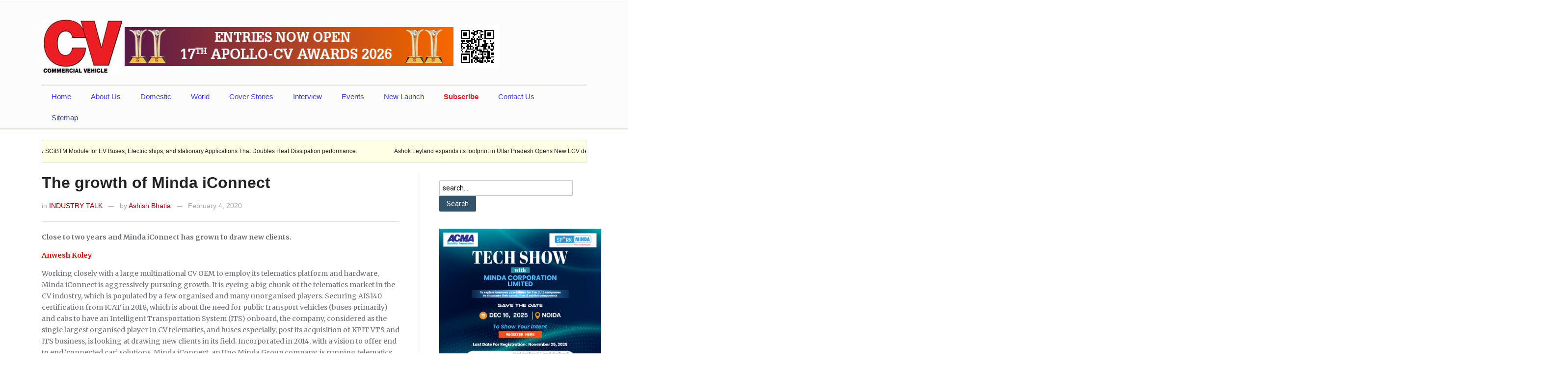

--- FILE ---
content_type: text/html; charset=UTF-8
request_url: https://commercialvehicle.in/the-growth-of-minda-iconnect/
body_size: 16306
content:
<!DOCTYPE html>
<html xmlns="http://www.w3.org/1999/xhtml" lang="en-GB" prefix="og: http://ogp.me/ns#">
<head>
    
<!-- Global Site Tag (gtag.js) - Google Analytics -->
<script async src="https://www.googletagmanager.com/gtag/js?id=UA-28200946-1"></script>
<script>
  window.dataLayer = window.dataLayer || [];
  function gtag(){dataLayer.push(arguments);}
  gtag('js', new Date());

  gtag('config', 'UA-28200946-1');
</script>    
    
    
    <meta http-equiv="Content-Type" content="text/html; charset=UTF-8" />
    <meta http-equiv="X-UA-Compatible" content="IE=edge,chrome=1">
    <meta name="viewport" content="width=device-width, initial-scale=1.0">

    
    <link rel="pingback" href="https://commercialvehicle.in/xmlrpc.php" />

    <title>The growth of Minda iConnect |</title>
<meta name='robots' content='max-image-preview:large' />
	<style>img:is([sizes="auto" i], [sizes^="auto," i]) { contain-intrinsic-size: 3000px 1500px }</style>
	
<!-- This site is optimized with the Yoast SEO Premium plugin v8.3 - https://yoast.com/wordpress/plugins/seo/ -->
<meta name="description" content="Close to two years, and Minda iConnect has grown to draw new clients."/>
<link rel="canonical" href="https://commercialvehicle.in/the-growth-of-minda-iconnect/" />
<meta property="og:locale" content="en_GB" />
<meta property="og:type" content="article" />
<meta property="og:title" content="The growth of Minda iConnect |" />
<meta property="og:description" content="Close to two years, and Minda iConnect has grown to draw new clients." />
<meta property="og:url" content="https://commercialvehicle.in/the-growth-of-minda-iconnect/" />
<meta property="article:publisher" content="https://www.facebook.com/commercialvehicle/?view_public_for=16000767823" />
<meta property="article:tag" content="iConnect" />
<meta property="article:tag" content="IoT" />
<meta property="article:tag" content="MINDA" />
<meta property="article:section" content="INDUSTRY TALK" />
<meta property="article:published_time" content="2020-02-04T09:27:57+00:00" />
<meta property="og:image" content="https://commercialvehicle.in/wp-content/uploads/2020/02/fleet-telematics-copy.jpg" />
<meta property="og:image:secure_url" content="https://commercialvehicle.in/wp-content/uploads/2020/02/fleet-telematics-copy.jpg" />
<meta property="og:image:width" content="509" />
<meta property="og:image:height" content="339" />
<meta name="twitter:card" content="summary_large_image" />
<meta name="twitter:description" content="Close to two years, and Minda iConnect has grown to draw new clients." />
<meta name="twitter:title" content="The growth of Minda iConnect |" />
<meta name="twitter:site" content="@cvmagazine" />
<meta name="twitter:image" content="https://commercialvehicle.in/wp-content/uploads/2020/02/Telematics-Connectivity-copy.jpg" />
<meta name="twitter:creator" content="@cvmagazine" />
<script type='application/ld+json'>{"@context":"https:\/\/schema.org","@type":"Organization","url":"https:\/\/commercialvehicle.in\/","sameAs":["https:\/\/www.facebook.com\/commercialvehicle\/?view_public_for=16000767823","https:\/\/www.instagram.com\/cvmagazineindia\/","https:\/\/www.youtube.com\/user\/commercialvehiclemag","https:\/\/twitter.com\/cvmagazine"],"@id":"https:\/\/commercialvehicle.in\/#organization","name":"Next Gen Publishing Pvt. Ltd","logo":"http:\/\/commercialvehicle.in\/wp-content\/uploads\/2018\/07\/Next-Gen_logo1.jpg"}</script>
<!-- / Yoast SEO Premium plugin. -->

<link rel='dns-prefetch' href='//platform-api.sharethis.com' />
<link rel='dns-prefetch' href='//fonts.googleapis.com' />
<link rel="alternate" type="application/rss+xml" title=" &raquo; Feed" href="https://commercialvehicle.in/feed/" />
<link rel="alternate" type="application/rss+xml" title=" &raquo; Comments Feed" href="https://commercialvehicle.in/comments/feed/" />
<link rel="alternate" type="application/rss+xml" title=" &raquo; The growth of Minda iConnect Comments Feed" href="https://commercialvehicle.in/the-growth-of-minda-iconnect/feed/" />
<script type="text/javascript">
/* <![CDATA[ */
window._wpemojiSettings = {"baseUrl":"https:\/\/s.w.org\/images\/core\/emoji\/16.0.1\/72x72\/","ext":".png","svgUrl":"https:\/\/s.w.org\/images\/core\/emoji\/16.0.1\/svg\/","svgExt":".svg","source":{"concatemoji":"https:\/\/commercialvehicle.in\/wp-includes\/js\/wp-emoji-release.min.js?ver=6.8.3"}};
/*! This file is auto-generated */
!function(s,n){var o,i,e;function c(e){try{var t={supportTests:e,timestamp:(new Date).valueOf()};sessionStorage.setItem(o,JSON.stringify(t))}catch(e){}}function p(e,t,n){e.clearRect(0,0,e.canvas.width,e.canvas.height),e.fillText(t,0,0);var t=new Uint32Array(e.getImageData(0,0,e.canvas.width,e.canvas.height).data),a=(e.clearRect(0,0,e.canvas.width,e.canvas.height),e.fillText(n,0,0),new Uint32Array(e.getImageData(0,0,e.canvas.width,e.canvas.height).data));return t.every(function(e,t){return e===a[t]})}function u(e,t){e.clearRect(0,0,e.canvas.width,e.canvas.height),e.fillText(t,0,0);for(var n=e.getImageData(16,16,1,1),a=0;a<n.data.length;a++)if(0!==n.data[a])return!1;return!0}function f(e,t,n,a){switch(t){case"flag":return n(e,"\ud83c\udff3\ufe0f\u200d\u26a7\ufe0f","\ud83c\udff3\ufe0f\u200b\u26a7\ufe0f")?!1:!n(e,"\ud83c\udde8\ud83c\uddf6","\ud83c\udde8\u200b\ud83c\uddf6")&&!n(e,"\ud83c\udff4\udb40\udc67\udb40\udc62\udb40\udc65\udb40\udc6e\udb40\udc67\udb40\udc7f","\ud83c\udff4\u200b\udb40\udc67\u200b\udb40\udc62\u200b\udb40\udc65\u200b\udb40\udc6e\u200b\udb40\udc67\u200b\udb40\udc7f");case"emoji":return!a(e,"\ud83e\udedf")}return!1}function g(e,t,n,a){var r="undefined"!=typeof WorkerGlobalScope&&self instanceof WorkerGlobalScope?new OffscreenCanvas(300,150):s.createElement("canvas"),o=r.getContext("2d",{willReadFrequently:!0}),i=(o.textBaseline="top",o.font="600 32px Arial",{});return e.forEach(function(e){i[e]=t(o,e,n,a)}),i}function t(e){var t=s.createElement("script");t.src=e,t.defer=!0,s.head.appendChild(t)}"undefined"!=typeof Promise&&(o="wpEmojiSettingsSupports",i=["flag","emoji"],n.supports={everything:!0,everythingExceptFlag:!0},e=new Promise(function(e){s.addEventListener("DOMContentLoaded",e,{once:!0})}),new Promise(function(t){var n=function(){try{var e=JSON.parse(sessionStorage.getItem(o));if("object"==typeof e&&"number"==typeof e.timestamp&&(new Date).valueOf()<e.timestamp+604800&&"object"==typeof e.supportTests)return e.supportTests}catch(e){}return null}();if(!n){if("undefined"!=typeof Worker&&"undefined"!=typeof OffscreenCanvas&&"undefined"!=typeof URL&&URL.createObjectURL&&"undefined"!=typeof Blob)try{var e="postMessage("+g.toString()+"("+[JSON.stringify(i),f.toString(),p.toString(),u.toString()].join(",")+"));",a=new Blob([e],{type:"text/javascript"}),r=new Worker(URL.createObjectURL(a),{name:"wpTestEmojiSupports"});return void(r.onmessage=function(e){c(n=e.data),r.terminate(),t(n)})}catch(e){}c(n=g(i,f,p,u))}t(n)}).then(function(e){for(var t in e)n.supports[t]=e[t],n.supports.everything=n.supports.everything&&n.supports[t],"flag"!==t&&(n.supports.everythingExceptFlag=n.supports.everythingExceptFlag&&n.supports[t]);n.supports.everythingExceptFlag=n.supports.everythingExceptFlag&&!n.supports.flag,n.DOMReady=!1,n.readyCallback=function(){n.DOMReady=!0}}).then(function(){return e}).then(function(){var e;n.supports.everything||(n.readyCallback(),(e=n.source||{}).concatemoji?t(e.concatemoji):e.wpemoji&&e.twemoji&&(t(e.twemoji),t(e.wpemoji)))}))}((window,document),window._wpemojiSettings);
/* ]]> */
</script>
<style id='wp-emoji-styles-inline-css' type='text/css'>

	img.wp-smiley, img.emoji {
		display: inline !important;
		border: none !important;
		box-shadow: none !important;
		height: 1em !important;
		width: 1em !important;
		margin: 0 0.07em !important;
		vertical-align: -0.1em !important;
		background: none !important;
		padding: 0 !important;
	}
</style>
<link rel='stylesheet' id='wp-block-library-css' href='https://commercialvehicle.in/wp-includes/css/dist/block-library/style.min.css?ver=6.8.3' type='text/css' media='all' />
<style id='classic-theme-styles-inline-css' type='text/css'>
/*! This file is auto-generated */
.wp-block-button__link{color:#fff;background-color:#32373c;border-radius:9999px;box-shadow:none;text-decoration:none;padding:calc(.667em + 2px) calc(1.333em + 2px);font-size:1.125em}.wp-block-file__button{background:#32373c;color:#fff;text-decoration:none}
</style>
<link rel='stylesheet' id='wpzoom-social-icons-block-style-css' href='https://commercialvehicle.in/wp-content/plugins/social-icons-widget-by-wpzoom/block/dist/style-wpzoom-social-icons.css?ver=4.5.1' type='text/css' media='all' />
<style id='global-styles-inline-css' type='text/css'>
:root{--wp--preset--aspect-ratio--square: 1;--wp--preset--aspect-ratio--4-3: 4/3;--wp--preset--aspect-ratio--3-4: 3/4;--wp--preset--aspect-ratio--3-2: 3/2;--wp--preset--aspect-ratio--2-3: 2/3;--wp--preset--aspect-ratio--16-9: 16/9;--wp--preset--aspect-ratio--9-16: 9/16;--wp--preset--color--black: #000000;--wp--preset--color--cyan-bluish-gray: #abb8c3;--wp--preset--color--white: #ffffff;--wp--preset--color--pale-pink: #f78da7;--wp--preset--color--vivid-red: #cf2e2e;--wp--preset--color--luminous-vivid-orange: #ff6900;--wp--preset--color--luminous-vivid-amber: #fcb900;--wp--preset--color--light-green-cyan: #7bdcb5;--wp--preset--color--vivid-green-cyan: #00d084;--wp--preset--color--pale-cyan-blue: #8ed1fc;--wp--preset--color--vivid-cyan-blue: #0693e3;--wp--preset--color--vivid-purple: #9b51e0;--wp--preset--gradient--vivid-cyan-blue-to-vivid-purple: linear-gradient(135deg,rgba(6,147,227,1) 0%,rgb(155,81,224) 100%);--wp--preset--gradient--light-green-cyan-to-vivid-green-cyan: linear-gradient(135deg,rgb(122,220,180) 0%,rgb(0,208,130) 100%);--wp--preset--gradient--luminous-vivid-amber-to-luminous-vivid-orange: linear-gradient(135deg,rgba(252,185,0,1) 0%,rgba(255,105,0,1) 100%);--wp--preset--gradient--luminous-vivid-orange-to-vivid-red: linear-gradient(135deg,rgba(255,105,0,1) 0%,rgb(207,46,46) 100%);--wp--preset--gradient--very-light-gray-to-cyan-bluish-gray: linear-gradient(135deg,rgb(238,238,238) 0%,rgb(169,184,195) 100%);--wp--preset--gradient--cool-to-warm-spectrum: linear-gradient(135deg,rgb(74,234,220) 0%,rgb(151,120,209) 20%,rgb(207,42,186) 40%,rgb(238,44,130) 60%,rgb(251,105,98) 80%,rgb(254,248,76) 100%);--wp--preset--gradient--blush-light-purple: linear-gradient(135deg,rgb(255,206,236) 0%,rgb(152,150,240) 100%);--wp--preset--gradient--blush-bordeaux: linear-gradient(135deg,rgb(254,205,165) 0%,rgb(254,45,45) 50%,rgb(107,0,62) 100%);--wp--preset--gradient--luminous-dusk: linear-gradient(135deg,rgb(255,203,112) 0%,rgb(199,81,192) 50%,rgb(65,88,208) 100%);--wp--preset--gradient--pale-ocean: linear-gradient(135deg,rgb(255,245,203) 0%,rgb(182,227,212) 50%,rgb(51,167,181) 100%);--wp--preset--gradient--electric-grass: linear-gradient(135deg,rgb(202,248,128) 0%,rgb(113,206,126) 100%);--wp--preset--gradient--midnight: linear-gradient(135deg,rgb(2,3,129) 0%,rgb(40,116,252) 100%);--wp--preset--font-size--small: 13px;--wp--preset--font-size--medium: 20px;--wp--preset--font-size--large: 36px;--wp--preset--font-size--x-large: 42px;--wp--preset--spacing--20: 0.44rem;--wp--preset--spacing--30: 0.67rem;--wp--preset--spacing--40: 1rem;--wp--preset--spacing--50: 1.5rem;--wp--preset--spacing--60: 2.25rem;--wp--preset--spacing--70: 3.38rem;--wp--preset--spacing--80: 5.06rem;--wp--preset--shadow--natural: 6px 6px 9px rgba(0, 0, 0, 0.2);--wp--preset--shadow--deep: 12px 12px 50px rgba(0, 0, 0, 0.4);--wp--preset--shadow--sharp: 6px 6px 0px rgba(0, 0, 0, 0.2);--wp--preset--shadow--outlined: 6px 6px 0px -3px rgba(255, 255, 255, 1), 6px 6px rgba(0, 0, 0, 1);--wp--preset--shadow--crisp: 6px 6px 0px rgba(0, 0, 0, 1);}:where(.is-layout-flex){gap: 0.5em;}:where(.is-layout-grid){gap: 0.5em;}body .is-layout-flex{display: flex;}.is-layout-flex{flex-wrap: wrap;align-items: center;}.is-layout-flex > :is(*, div){margin: 0;}body .is-layout-grid{display: grid;}.is-layout-grid > :is(*, div){margin: 0;}:where(.wp-block-columns.is-layout-flex){gap: 2em;}:where(.wp-block-columns.is-layout-grid){gap: 2em;}:where(.wp-block-post-template.is-layout-flex){gap: 1.25em;}:where(.wp-block-post-template.is-layout-grid){gap: 1.25em;}.has-black-color{color: var(--wp--preset--color--black) !important;}.has-cyan-bluish-gray-color{color: var(--wp--preset--color--cyan-bluish-gray) !important;}.has-white-color{color: var(--wp--preset--color--white) !important;}.has-pale-pink-color{color: var(--wp--preset--color--pale-pink) !important;}.has-vivid-red-color{color: var(--wp--preset--color--vivid-red) !important;}.has-luminous-vivid-orange-color{color: var(--wp--preset--color--luminous-vivid-orange) !important;}.has-luminous-vivid-amber-color{color: var(--wp--preset--color--luminous-vivid-amber) !important;}.has-light-green-cyan-color{color: var(--wp--preset--color--light-green-cyan) !important;}.has-vivid-green-cyan-color{color: var(--wp--preset--color--vivid-green-cyan) !important;}.has-pale-cyan-blue-color{color: var(--wp--preset--color--pale-cyan-blue) !important;}.has-vivid-cyan-blue-color{color: var(--wp--preset--color--vivid-cyan-blue) !important;}.has-vivid-purple-color{color: var(--wp--preset--color--vivid-purple) !important;}.has-black-background-color{background-color: var(--wp--preset--color--black) !important;}.has-cyan-bluish-gray-background-color{background-color: var(--wp--preset--color--cyan-bluish-gray) !important;}.has-white-background-color{background-color: var(--wp--preset--color--white) !important;}.has-pale-pink-background-color{background-color: var(--wp--preset--color--pale-pink) !important;}.has-vivid-red-background-color{background-color: var(--wp--preset--color--vivid-red) !important;}.has-luminous-vivid-orange-background-color{background-color: var(--wp--preset--color--luminous-vivid-orange) !important;}.has-luminous-vivid-amber-background-color{background-color: var(--wp--preset--color--luminous-vivid-amber) !important;}.has-light-green-cyan-background-color{background-color: var(--wp--preset--color--light-green-cyan) !important;}.has-vivid-green-cyan-background-color{background-color: var(--wp--preset--color--vivid-green-cyan) !important;}.has-pale-cyan-blue-background-color{background-color: var(--wp--preset--color--pale-cyan-blue) !important;}.has-vivid-cyan-blue-background-color{background-color: var(--wp--preset--color--vivid-cyan-blue) !important;}.has-vivid-purple-background-color{background-color: var(--wp--preset--color--vivid-purple) !important;}.has-black-border-color{border-color: var(--wp--preset--color--black) !important;}.has-cyan-bluish-gray-border-color{border-color: var(--wp--preset--color--cyan-bluish-gray) !important;}.has-white-border-color{border-color: var(--wp--preset--color--white) !important;}.has-pale-pink-border-color{border-color: var(--wp--preset--color--pale-pink) !important;}.has-vivid-red-border-color{border-color: var(--wp--preset--color--vivid-red) !important;}.has-luminous-vivid-orange-border-color{border-color: var(--wp--preset--color--luminous-vivid-orange) !important;}.has-luminous-vivid-amber-border-color{border-color: var(--wp--preset--color--luminous-vivid-amber) !important;}.has-light-green-cyan-border-color{border-color: var(--wp--preset--color--light-green-cyan) !important;}.has-vivid-green-cyan-border-color{border-color: var(--wp--preset--color--vivid-green-cyan) !important;}.has-pale-cyan-blue-border-color{border-color: var(--wp--preset--color--pale-cyan-blue) !important;}.has-vivid-cyan-blue-border-color{border-color: var(--wp--preset--color--vivid-cyan-blue) !important;}.has-vivid-purple-border-color{border-color: var(--wp--preset--color--vivid-purple) !important;}.has-vivid-cyan-blue-to-vivid-purple-gradient-background{background: var(--wp--preset--gradient--vivid-cyan-blue-to-vivid-purple) !important;}.has-light-green-cyan-to-vivid-green-cyan-gradient-background{background: var(--wp--preset--gradient--light-green-cyan-to-vivid-green-cyan) !important;}.has-luminous-vivid-amber-to-luminous-vivid-orange-gradient-background{background: var(--wp--preset--gradient--luminous-vivid-amber-to-luminous-vivid-orange) !important;}.has-luminous-vivid-orange-to-vivid-red-gradient-background{background: var(--wp--preset--gradient--luminous-vivid-orange-to-vivid-red) !important;}.has-very-light-gray-to-cyan-bluish-gray-gradient-background{background: var(--wp--preset--gradient--very-light-gray-to-cyan-bluish-gray) !important;}.has-cool-to-warm-spectrum-gradient-background{background: var(--wp--preset--gradient--cool-to-warm-spectrum) !important;}.has-blush-light-purple-gradient-background{background: var(--wp--preset--gradient--blush-light-purple) !important;}.has-blush-bordeaux-gradient-background{background: var(--wp--preset--gradient--blush-bordeaux) !important;}.has-luminous-dusk-gradient-background{background: var(--wp--preset--gradient--luminous-dusk) !important;}.has-pale-ocean-gradient-background{background: var(--wp--preset--gradient--pale-ocean) !important;}.has-electric-grass-gradient-background{background: var(--wp--preset--gradient--electric-grass) !important;}.has-midnight-gradient-background{background: var(--wp--preset--gradient--midnight) !important;}.has-small-font-size{font-size: var(--wp--preset--font-size--small) !important;}.has-medium-font-size{font-size: var(--wp--preset--font-size--medium) !important;}.has-large-font-size{font-size: var(--wp--preset--font-size--large) !important;}.has-x-large-font-size{font-size: var(--wp--preset--font-size--x-large) !important;}
:where(.wp-block-post-template.is-layout-flex){gap: 1.25em;}:where(.wp-block-post-template.is-layout-grid){gap: 1.25em;}
:where(.wp-block-columns.is-layout-flex){gap: 2em;}:where(.wp-block-columns.is-layout-grid){gap: 2em;}
:root :where(.wp-block-pullquote){font-size: 1.5em;line-height: 1.6;}
</style>
<link rel='stylesheet' id='cptch_stylesheet-css' href='https://commercialvehicle.in/wp-content/plugins/captcha/css/style.css?ver=6.8.3' type='text/css' media='all' />
<link rel='stylesheet' id='dashicons-css' href='https://commercialvehicle.in/wp-includes/css/dashicons.min.css?ver=6.8.3' type='text/css' media='all' />
<link rel='stylesheet' id='cptch_desktop_style-css' href='https://commercialvehicle.in/wp-content/plugins/captcha/css/desktop_style.css?ver=6.8.3' type='text/css' media='all' />
<link rel='stylesheet' id='wpz-shortcodes-css' href='https://commercialvehicle.in/wp-content/themes/alpha/functions/wpzoom/assets/css/shortcodes.css?ver=6.8.3' type='text/css' media='all' />
<link rel='stylesheet' id='zoom-font-awesome-css' href='https://commercialvehicle.in/wp-content/themes/alpha/functions/wpzoom/assets/css/font-awesome.min.css?ver=6.8.3' type='text/css' media='all' />
<link rel='stylesheet' id='alpha-style-css' href='https://commercialvehicle.in/wp-content/themes/alpha/style.css?ver=2.1.2' type='text/css' media='all' />
<link rel='stylesheet' id='media-queries-css' href='https://commercialvehicle.in/wp-content/themes/alpha/css/media-queries.css?ver=2.1.2' type='text/css' media='all' />
<link rel='stylesheet' id='google-fonts-css' href='https://fonts.googleapis.com/css?family=Roboto%3A400%2C700%7CSintony%3A400%2C700&#038;ver=6.8.3' type='text/css' media='all' />
<link rel='stylesheet' id='simple-social-icons-font-css' href='https://commercialvehicle.in/wp-content/plugins/simple-social-icons/css/style.css?ver=3.0.2' type='text/css' media='all' />
<link rel='stylesheet' id='wpzoom-social-icons-socicon-css' href='https://commercialvehicle.in/wp-content/plugins/social-icons-widget-by-wpzoom/assets/css/wpzoom-socicon.css?ver=1745222970' type='text/css' media='all' />
<link rel='stylesheet' id='wpzoom-social-icons-genericons-css' href='https://commercialvehicle.in/wp-content/plugins/social-icons-widget-by-wpzoom/assets/css/genericons.css?ver=1745222970' type='text/css' media='all' />
<link rel='stylesheet' id='wpzoom-social-icons-academicons-css' href='https://commercialvehicle.in/wp-content/plugins/social-icons-widget-by-wpzoom/assets/css/academicons.min.css?ver=1745222970' type='text/css' media='all' />
<link rel='stylesheet' id='wpzoom-social-icons-font-awesome-3-css' href='https://commercialvehicle.in/wp-content/plugins/social-icons-widget-by-wpzoom/assets/css/font-awesome-3.min.css?ver=1745222970' type='text/css' media='all' />
<link rel='stylesheet' id='wpzoom-social-icons-styles-css' href='https://commercialvehicle.in/wp-content/plugins/social-icons-widget-by-wpzoom/assets/css/wpzoom-social-icons-styles.css?ver=1745222970' type='text/css' media='all' />
<link rel='stylesheet' id='wzslider-css' href='https://commercialvehicle.in/wp-content/themes/alpha/functions/wpzoom/assets/css/wzslider.css?ver=6.8.3' type='text/css' media='all' />
<link rel='stylesheet' id='wpzoom-theme-css' href='https://commercialvehicle.in/wp-content/themes/alpha/styles/newspaper.css?ver=6.8.3' type='text/css' media='all' />
<link rel='stylesheet' id='wpzoom-custom-css' href='https://commercialvehicle.in/wp-content/themes/alpha/custom.css?ver=6.8.3' type='text/css' media='all' />
<link rel='preload' as='font'  id='wpzoom-social-icons-font-academicons-woff2-css' href='https://commercialvehicle.in/wp-content/plugins/social-icons-widget-by-wpzoom/assets/font/academicons.woff2?v=1.9.2'  type='font/woff2' crossorigin />
<link rel='preload' as='font'  id='wpzoom-social-icons-font-fontawesome-3-woff2-css' href='https://commercialvehicle.in/wp-content/plugins/social-icons-widget-by-wpzoom/assets/font/fontawesome-webfont.woff2?v=4.7.0'  type='font/woff2' crossorigin />
<link rel='preload' as='font'  id='wpzoom-social-icons-font-genericons-woff-css' href='https://commercialvehicle.in/wp-content/plugins/social-icons-widget-by-wpzoom/assets/font/Genericons.woff'  type='font/woff' crossorigin />
<link rel='preload' as='font'  id='wpzoom-social-icons-font-socicon-woff2-css' href='https://commercialvehicle.in/wp-content/plugins/social-icons-widget-by-wpzoom/assets/font/socicon.woff2?v=4.5.1'  type='font/woff2' crossorigin />
<script type="text/javascript" src="https://commercialvehicle.in/wp-includes/js/jquery/jquery.min.js?ver=3.7.1" id="jquery-core-js"></script>
<script type="text/javascript" src="https://commercialvehicle.in/wp-includes/js/jquery/jquery-migrate.min.js?ver=3.4.1" id="jquery-migrate-js"></script>
<script type="text/javascript" id="cptch_front_end_script-js-extra">
/* <![CDATA[ */
var cptch_vars = {"nonce":"72f511cdbc","ajaxurl":"https:\/\/commercialvehicle.in\/wp-admin\/admin-ajax.php","enlarge":"0"};
/* ]]> */
</script>
<script type="text/javascript" src="https://commercialvehicle.in/wp-content/plugins/captcha/js/front_end_script.js?ver=6.8.3" id="cptch_front_end_script-js"></script>
<script type="text/javascript" src="https://commercialvehicle.in/wp-content/plugins/simple-social-icons/svgxuse.js?ver=1.1.21" id="svg-x-use-js"></script>
<script type="text/javascript" src="//platform-api.sharethis.com/js/sharethis.js#source=googleanalytics-wordpress#product=ga&amp;property=6805ffb86eb4310012fde13b" id="googleanalytics-platform-sharethis-js"></script>
<link rel="https://api.w.org/" href="https://commercialvehicle.in/wp-json/" /><link rel="alternate" title="JSON" type="application/json" href="https://commercialvehicle.in/wp-json/wp/v2/posts/27462" /><link rel="EditURI" type="application/rsd+xml" title="RSD" href="https://commercialvehicle.in/xmlrpc.php?rsd" />
<meta name="generator" content="WordPress 6.8.3" />
<link rel='shortlink' href='https://commercialvehicle.in/?p=27462' />
<link rel="alternate" title="oEmbed (JSON)" type="application/json+oembed" href="https://commercialvehicle.in/wp-json/oembed/1.0/embed?url=https%3A%2F%2Fcommercialvehicle.in%2Fthe-growth-of-minda-iconnect%2F" />
<link rel="alternate" title="oEmbed (XML)" type="text/xml+oembed" href="https://commercialvehicle.in/wp-json/oembed/1.0/embed?url=https%3A%2F%2Fcommercialvehicle.in%2Fthe-growth-of-minda-iconnect%2F&#038;format=xml" />

<!-- Easy WP Meta Description -->
<meta name="description" content="Close to two years, and Minda iConnect has grown to draw new clients.">
<!-- /Easy WP Meta Description -->

				<!-- Google tag (gtag.js) -->
<script async src="https://www.googletagmanager.com/gtag/js?id=G-52DWDTDJH8"></script>
<script>
window.dataLayer = window.dataLayer || [];
function gtag(){dataLayer.push(arguments);}
gtag('js', new Date());

gtag('config', 'G-52DWDTDJH8');
</script><!-- Analytics by WP Statistics - https://wp-statistics.com -->
<!-- WPZOOM Theme / Framework -->
<meta name="generator" content="Alpha 2.1.2" />
<meta name="generator" content="WPZOOM Framework 1.7.5" />
<style type="text/css">a{color:#9c0008;}
#menutop{background:#ffffff;}
body{font-family: Helvetica;}#logo h1 a{font-family: Helvetica;}#slider #slidemain .slide_content h2{font-family: Helvetica;font-weight: bold;}.left-col h2, .right-col h4{font-family: Helvetica;font-weight: bold;}.archiveposts h2{font-family: Helvetica;font-weight: bold;}h1.title{font-family: Helvetica;font-weight: bold;}.widget h3.title{font-family: Helvetica;font-weight: bold;}</style>
<script type="text/javascript">document.write('<style type="text/css">.tabber{display:none;}</style>');</script><link rel="icon" href="https://commercialvehicle.in/wp-content/uploads/2021/06/CV_SITE-55x55.png" sizes="32x32" />
<link rel="icon" href="https://commercialvehicle.in/wp-content/uploads/2021/06/CV_SITE.png" sizes="192x192" />
<link rel="apple-touch-icon" href="https://commercialvehicle.in/wp-content/uploads/2021/06/CV_SITE.png" />
<meta name="msapplication-TileImage" content="https://commercialvehicle.in/wp-content/uploads/2021/06/CV_SITE.png" />

	<!-- Google tag (gtag.js) -->
	<script async src="https://www.googletagmanager.com/gtag/js?id=G-52DWDTDJH8"></script>
	<script>
  	window.dataLayer = window.dataLayer || [];
  	function gtag(){dataLayer.push(arguments);}
  	gtag('js', new Date());

  	gtag('config', 'G-52DWDTDJH8');
</script>	
	
	
</head>
<body class="wp-singular post-template-default single single-post postid-27462 single-format-standard wp-theme-alpha">

    <header id="header">

        <div id="menutop">
            <div class="inner-wrap">

                
                
                <div class="clear"></div>

            </div><!-- /.inner-wrap -->

        </div><!-- /#menutop -->

        <div class="inner-wrap header-wrap">

            <div id="logo">
                <h1>
                <a href="https://commercialvehicle.in" title="Commercial Vehicle Magazine in India | Upcoming Truck, Trailer, Tractor &amp; Buses">
                                    </a>

                </h1>            </div><!-- / #logo -->


                            <div class="adv">

                    <a href="http://commercialvehicle.in/">
<img src="http://commercialvehicle.in/wp-content/uploads/2018/12/1_FINALCV_NEWLOGO.jpg" alt="" />
</a>

<a href="https://commercialvehicle.in/wp-content/uploads/2025/11/CV_Nominaition_Form1_2026.pdf" target="_blank">
<img width="670px;" src="https://commercialvehicle.in/wp-content/uploads/2025/11/CV_Awards_Banner2026.jpg" height="79px;" /></a>




<a href="https://qrd.by">
<img src="http://commercialvehicle.in/wp-content/uploads/2018/11/0uj1fi.jpg" alt="QR Code Generator" />
</a>
                </div><!-- /.adv --> <div class="clear"></div>
            
            <div class="clear"></div>


            <div id="menu">

                <a class="btn_menu" id="toggle-main" href="#"></a>

                <div id="menu-wrap">

                    <ul id="mainmenu" class="dropdown"><li id="menu-item-20275" class="menu-item menu-item-type-custom menu-item-object-custom menu-item-home menu-item-20275"><a href="http://commercialvehicle.in/" title="Get the latest updates about the commercial vehicles business news, features &#038; reports from India&#8217;s leading automobile industry CV magazine.">Home</a></li>
<li id="menu-item-20355" class="menu-item menu-item-type-taxonomy menu-item-object-category menu-item-20355"><a href="https://commercialvehicle.in/about-us/" title="About Us | CV Magazine">About Us</a></li>
<li id="menu-item-20358" class="menu-item menu-item-type-taxonomy menu-item-object-category menu-item-20358"><a href="https://commercialvehicle.in/domestic/" title="Latest Commercial Vehicles in India | CV Magazine">Domestic</a></li>
<li id="menu-item-20364" class="menu-item menu-item-type-taxonomy menu-item-object-category menu-item-20364"><a href="https://commercialvehicle.in/upcoming-commercial-vehicles-worldwide-cv-magazine/" title="Upcoming Commercial Vehicles Worldwide | CV Magazine">World</a></li>
<li id="menu-item-20357" class="menu-item menu-item-type-taxonomy menu-item-object-category menu-item-20357"><a href="https://commercialvehicle.in/cover-stories/" title="Commercial Vehicles Cover Stories | CV Magazine">Cover Stories</a></li>
<li id="menu-item-23564" class="menu-item menu-item-type-taxonomy menu-item-object-category menu-item-23564"><a href="https://commercialvehicle.in/interview/" title="Commercial Vehicle Business Interviews | CV Magazine">Interview</a></li>
<li id="menu-item-20359" class="menu-item menu-item-type-taxonomy menu-item-object-category menu-item-20359"><a href="https://commercialvehicle.in/events/" title="Commercial Vehicle Business Events | CV Magazine">Events</a></li>
<li id="menu-item-27473" class="menu-item menu-item-type-taxonomy menu-item-object-category menu-item-27473"><a href="https://commercialvehicle.in/new-launch/">New Launch</a></li>
<li id="menu-item-20710" class="menu-item menu-item-type-custom menu-item-object-custom menu-item-20710"><a href="http://secure.nextgenpublishing.in/commercial-vehicle-magazine">Subscribe</a></li>
<li id="menu-item-32900" class="menu-item menu-item-type-custom menu-item-object-custom menu-item-32900"><a href="http://nextgenpublishing.in/contact-us/">Contact Us</a></li>
<li id="menu-item-25522" class="menu-item menu-item-type-post_type menu-item-object-page menu-item-25522"><a href="https://commercialvehicle.in/sitemap/">Sitemap</a></li>
</ul>
                </div>

                <div id="search"> 
	<form method="get" id="searchform" action="https://commercialvehicle.in/">
		<input type="text" name="s" id="s" size="35" onblur="if (this.value == '') {this.value = 'search...';}" onfocus="if (this.value == 'search...') {this.value = '';}" value="search..." class="text" />
		<input type="submit" id="searchsubmit" class="submit" value="Search" />
	</form>
</div>
                <div class="clear"></div>

            </div><!-- /#menu -->

        </div><!-- /.inner-wrap -->

    </header>

    	<div class="inner-wrap">
		<div id="news-ticker">

			
			<div class="first">
				<dl id="ticker">
 
				 
 					  
			 		<dd><a href="https://commercialvehicle.in/toshiba-introduced-a-new-scibtm-module-for-ev-buses-electric-ships-and-stationary-applications-that-doubles-heat-dissipation-performance/" title="Toshiba introduced a new SCiBTM Module for EV Buses, Electric ships, and stationary Applications That Doubles Heat Dissipation performance.">Toshiba introduced a new SCiBTM Module for EV Buses, Electric ships, and stationary Applications That Doubles Heat Dissipation performance.</a></dd>
 
				 
 					  
			 		<dd><a href="https://commercialvehicle.in/ashok-leyland-expands-its-footprint-in-uttar-pradesh-opens-new-lcv-dealership-at-mirzapur/" title="Ashok Leyland expands its footprint in Uttar Pradesh Opens New LCV dealership at Mirzapur.">Ashok Leyland expands its footprint in Uttar Pradesh Opens New LCV dealership at Mirzapur.</a></dd>
 
				 
 					  
			 		<dd><a href="https://commercialvehicle.in/35622-2/" title="Ashok Leyland provides vehicle finance services in collaboration with Nagaland Rural Bank.">Ashok Leyland provides vehicle finance services in collaboration with Nagaland Rural Bank.</a></dd>
 
				 
 					  
			 		<dd><a href="https://commercialvehicle.in/yokohama-india-expands-locals-production-with-new-20-inch-tire-manufacturing/" title="Yokohama india Expands locals production with New 20-Inch Tire  manufacturing.">Yokohama india Expands locals production with New 20-Inch Tire  manufacturing.</a></dd>
 
				 
 					  
			 		<dd><a href="https://commercialvehicle.in/ashok-leyland-honored-with-prestigious-mother-teresa-award-for-csr-excellence/" title="Ashok Leyland Honored with prestigious Mother Teresa Award for CSR Excellence.">Ashok Leyland Honored with prestigious Mother Teresa Award for CSR Excellence.</a></dd>
 
				 
 		 
				  
				</dl>
			</div>
		 			</div>	
	</div>
    <div class="container">
        <div class="content-wrap">

<div class="single-area">

	 
		<div class="post-meta">
			 
		 	<h1 class="title">
				<a href="https://commercialvehicle.in/the-growth-of-minda-iconnect/" title="Permalink to The growth of Minda iConnect" rel="bookmark">The growth of Minda iConnect</a>
			</h1>

			in <a href="https://commercialvehicle.in/industrytalk/" rel="category tag">INDUSTRY TALK</a> <span class="separator">&mdash;</span>  			by <a href="https://commercialvehicle.in/author/ashish_edit/" title="Posts by Ashish Bhatia" rel="author">Ashish Bhatia</a> <span class="separator">&mdash;</span>			February 4, 2020 					
		</div><!-- /.post-meta -->

	  
		<div id="post-27462" class="clearfix post-wrap post-27462 post type-post status-publish format-standard has-post-thumbnail hentry category-industrytalk tag-iconnect tag-iot tag-minda">
 	 	  
			<div class="entry">
				<p><strong>Close to two years and Minda iConnect has grown to draw new clients.</strong></p>
<p><span style="color: #ff0000;"><strong>Anwesh Koley</strong></span></p>
<p>Working closely with a large multinational CV OEM to employ its telematics platform and hardware, Minda iConnect is aggressively pursuing growth. It is eyeing a big chunk of the telematics market in the CV industry, which is populated by a few organised and many unorganised players. Securing AIS140 certification from ICAT in 2018, which is about the need for public transport vehicles (buses primarily) and cabs to have an Intelligent Transportation System (ITS) onboard, the company, considered as the single largest organised player in CV telematics, and buses especially, post its acquisition of KPIT VTS and ITS business, is looking at drawing new clients in its field. Incorporated in 2014, with a vision to offer end to end ‘connected car’ solutions, Minda iConnect, an Uno Minda Group company, is running telematics programs with Tata Motors, VECV, and Force Motors. Working with SML Isuzu to come out with the SML Saarthi app., the company is engaging with CV OEMs to help them comply with the AIS140 regulation.</p>
<p><a href="http://commercialvehicle.in/wp-content/uploads/2020/02/fleet-telematics-copy.jpg"><img fetchpriority="high" decoding="async" class=" wp-image-27456" src="http://commercialvehicle.in/wp-content/uploads/2020/02/fleet-telematics-copy-300x200.jpg" alt="" width="465" height="310" srcset="https://commercialvehicle.in/wp-content/uploads/2020/02/fleet-telematics-copy-300x200.jpg 300w, https://commercialvehicle.in/wp-content/uploads/2020/02/fleet-telematics-copy-83x55.jpg 83w, https://commercialvehicle.in/wp-content/uploads/2020/02/fleet-telematics-copy.jpg 509w" sizes="(max-width: 465px) 100vw, 465px" /></a></p>
<p>Keen to provide useful functionality on the operator’s smartphone to turn his experience of running the business into a productive and profitable venture, Minda iConnect is offering the CV industry CAN-based telematics solutions to ensure effective connectivity. It is leveraging IoT and AI to provide the CV industry with fleet management solutions, which go beyond real-time track and trace. Focusing on safety and reliability, the company has developed a B2B telematics solution that can be used by an operator or a fleet owner to track consignments in real-time, along with SLA enforcements, which provides information about route deviations, in-transit delays or over-speeding. Keen to get the CV operators to look at the journey risk management feature it offers, the solution is engineered such that if a breakdown occurs at any point in time, a human-managed control room guides the driver to the nearest hub. It is a feature, that Kartikeya Joshi, Business Head, Minda iConnect Pvt. Ltd., expressed will benefit the consignor (consignee), truck operator and the workshop.</p>
<p><strong>Application matters</strong></p>
<p><a href="http://commercialvehicle.in/wp-content/uploads/2020/02/Kartikeya-Joshi-copy.jpg"><img decoding="async" class="size-medium wp-image-27457 alignleft" src="http://commercialvehicle.in/wp-content/uploads/2020/02/Kartikeya-Joshi-copy-220x300.jpg" alt="" width="220" height="300" srcset="https://commercialvehicle.in/wp-content/uploads/2020/02/Kartikeya-Joshi-copy-220x300.jpg 220w, https://commercialvehicle.in/wp-content/uploads/2020/02/Kartikeya-Joshi-copy-40x55.jpg 40w, https://commercialvehicle.in/wp-content/uploads/2020/02/Kartikeya-Joshi-copy.jpg 307w" sizes="(max-width: 220px) 100vw, 220px" /></a>As an IoT-based technology, the telematics solutions that Minda iConnect is offering, from a transporter’s perspective, can be remotely connected to the vehicle and uses GPRS to track movement. Termed as iConnect, it is one of the most sought after as well as the most used function that the telematics platform offers. With the constant increase in electronic content in vehicles, the Telematics Control Unit (TCU), according to Joshi, can interface with other ECUs within the vehicle. It can pull out data regarding the engine operations and upload it on the cloud. This information could be processed and acted upon. The hardware unit on the CV is linked via the OBD. In the case of SML Saarthi, Minda iConnect has presented the operator an opportunity to check the exact position of his vehicle and plan the shipments accordingly. It has also presented him with an opportunity to carry out dashboard analytics, SOS, Live Tab, Alert Tab and report retrieval. Providing consignment safety and re-assuring the transporter of timely delivery, the app. was developed to ensure vehicle safety and security. In the case of SML Isuzu, it is enabling SML Isuzu customers an enhanced experience, according to Joshi. The app., he added, reflects on the ability of Minda iConnect to work closely with an OEM to address his needs. Through the Saarthi app., SML Isuzu is ensuring seamless operations for its customers, Joshi informed.</p>
<p><a href="http://commercialvehicle.in/wp-content/uploads/2020/02/Minda-iConect-device-copy.jpg"><img decoding="async" class="size-full wp-image-27458 alignright" src="http://commercialvehicle.in/wp-content/uploads/2020/02/Minda-iConect-device-copy.jpg" alt="" width="204" height="239" srcset="https://commercialvehicle.in/wp-content/uploads/2020/02/Minda-iConect-device-copy.jpg 204w, https://commercialvehicle.in/wp-content/uploads/2020/02/Minda-iConect-device-copy-47x55.jpg 47w" sizes="(max-width: 204px) 100vw, 204px" /></a>The way the technology works is interesting. Said to be offered on SML buses as well, the technology works by tracking the movement of the CV from the time it leaves the production unit. Such detailing eliminates the need to constantly keep in touch with the driver and ask him about his whereabouts. Turning real-time inventory management into an easy task, Minda iConnect, through the telematics technology, is aiding quick action in case of an emergency by pressing the SOS button. Alerts are sent to the nearest SML service centre about the location of the truck. Terming the Saarthi app. as an advanced app., Joshi mentioned that it is not only designed and tested to ensure safety through better risk assessment, it is also designed to provide engine diagnostics for all vehicles. Enabling seamless breakdown assistance, the Saarthi app., according to Joshi, is quite versatile. Confident that it will go into an SOP soon with a major CV manufacturer, Minda iConnect is also working on solutions for electric vehicles. Its anticipating range anxiety to be an area of concern, and therefore looking at tailoring its solution to ensure the issue is addressed. Revealed Joshi, that the solution will alert the driver regarding the range left in the vehicle. It will also indicate the nearest charging station and the best route to reach it. Focusing on an increase in uptime and route optimisation, the solution would aid timely roadside assistance and predictive maintenance.</p>
<p><strong>Connected tech</strong></p>
<p>Tapping into machine learning and AI, Minda iConnect is innovating. It is carrying out research and development to get a transporter to monitor driver behaviour, and to get the necessary feedback. These two aspects, expressed Joshi, have become an important aspect of fleet operations. The function, he said, includes the supply of tips to improve safety and efficiency. “Predictive maintenance ensures that relevant information regarding the vehicle is passed on to the driver to ensure corrective action before its late,” he added. Certain that software adoption in vehicles will go up substantially, the company, in its pursuit of growth, is looking at the need to provide over-the-air flash or re-flash of the software. It is looking at it with the need to tune it as per the mobility requirements. Confident that technology will mature over time, Minda iConnect is also looking at how crucial it will be to process and update the data generated. The ability to process, it is well-aware, would help to monitor and address the vehicle requirements. The TCU will need to address this effectively, according to Joshi.</p>
<p>With cybersecurity assuming importance due to the influx of large amounts of data, Minda iConnect is working in the field of data acquisition, storage, and usage. It is doing so with an eye on how electronics will proliferate in a vehicle and come to offer higher connectivity as well as automation. In terms of safety and comfort, as well as reliability. Acknowledging the importance of data acquisition in the case of software and hardware encryption, the company is looking at how embedded electronics-based systems and modules are evolving. It is looking at components like a microcontroller, which has an in-built capability to provide hardware-based security, in the evolution of telematics as technology and IoT as a means. Understanding the importance as well as the role of a microcontroller to encrypt data, Minda iConnect is also working on how data could be stored on the cloud and accessed. The microcontroller, it is aware, is an essential element in the scheme of things for data to be encrypted while being transferred from the hardware and while being decrypted once transferred to the server.</p>
<p><strong>The way ahead</strong></p>
<p><a href="http://commercialvehicle.in/wp-content/uploads/2020/02/Telematics-Connectivity-copy.jpg"><img loading="lazy" decoding="async" class="size-full wp-image-27459 alignleft" src="http://commercialvehicle.in/wp-content/uploads/2020/02/Telematics-Connectivity-copy.jpg" alt="" width="268" height="172" srcset="https://commercialvehicle.in/wp-content/uploads/2020/02/Telematics-Connectivity-copy.jpg 268w, https://commercialvehicle.in/wp-content/uploads/2020/02/Telematics-Connectivity-copy-86x55.jpg 86w" sizes="auto, (max-width: 268px) 100vw, 268px" /></a>With data storage being encrypted, duplicated and stored in data centres at multiple geographic locations, Minda iConnect is looking at how duplication would help in the case of data loss or damage at one location. In such an instance, other centres still have the data safe and negate any loss of data, averred Joshi. In the final stage of data usage, there is a strict privacy policy followed, he informed. Contracts are signed with OEMs to stipulate the anonymous data usage policies for product improvement and its quality enhancement, he revealed. Despite the stringent requirements in place, Mindia iConnect is keen that industry-aligned standards on cybersecurity and data usage are in place. These are important to address the hardware specifications as well as the basic operating principles of the hardware that goes into an IoT platform. Mentioned Joshi, that there are working groups currently active within industry bodies like NASSCOM, which are formulating guidelines to create a sustainable ecosystem for data handling.</p>
				<div class="clear"></div>
				
								<div class="clear"></div>
			
			</div><!-- / .entry -->
			<div class="clear"></div>
 	 	
			<div class="tag_list">Tags: <a href="https://commercialvehicle.in/tag/iconnect/" rel="tag">iConnect</a>, <a href="https://commercialvehicle.in/tag/iot/" rel="tag">IoT</a>, <a href="https://commercialvehicle.in/tag/minda/" rel="tag">MINDA</a></div>
 	 	</div><!-- #post-27462 -->

					<div class="share_box">
					<div class="share_btn"><a href="http://twitter.com/share" data-url="https://commercialvehicle.in/the-growth-of-minda-iconnect/" class="twitter-share-button" data-count="horizontal">Tweet</a><script type="text/javascript" src="http://platform.twitter.com/widgets.js"></script></div>
				<div class="share_btn"><iframe src="http://www.facebook.com/plugins/like.php?href=https%3A%2F%2Fcommercialvehicle.in%2Fthe-growth-of-minda-iconnect%2F&amp;layout=button_count&amp;show_faces=false&amp;width=1000&amp;action=like&amp;font=arial&amp;colorscheme=light&amp;height=21" scrolling="no" frameborder="0" style="border:none; overflow:hidden; width:80px; height:21px;" allowTransparency="true"></iframe></div>
				<div class="share_btn"><g:plusone size="medium"></g:plusone></div>
				<div class="clear"></div>
			</div> 
		
				
			<div class="post_author">
				<img alt='' src='https://secure.gravatar.com/avatar/c1f88bd764f623f315c835a1f617b294f55de292f911b54aaf4afa7c5f5e00d8?s=70&#038;d=mm&#038;r=g' srcset='https://secure.gravatar.com/avatar/c1f88bd764f623f315c835a1f617b294f55de292f911b54aaf4afa7c5f5e00d8?s=140&#038;d=mm&#038;r=g 2x' class='avatar avatar-70 photo' height='70' width='70' loading='lazy' decoding='async'/>				
				<span>Author: <a href="https://commercialvehicle.in/author/ashish_edit/" title="Posts by Ashish Bhatia" rel="author">Ashish Bhatia</a></span>
				
				<p></p>

				<div class="clear"></div>

				<span class="author_links">
					<ul>
						<li>Visit Author:</li>

												
												
												
						<li><a href="https://commercialvehicle.in/author/ashish_edit/">All Posts</a></li>
					</ul>
				</span>
			</div>
		
		<div class="clear"></div>

	 	 
					<div class="post-wrap"><div id="comments">




	<div id="respond" class="comment-respond">
		<h3 id="reply-title" class="comment-reply-title">Leave a Reply <small><a rel="nofollow" id="cancel-comment-reply-link" href="/the-growth-of-minda-iconnect/#respond" style="display:none;">Cancel</a></small></h3><form action="https://commercialvehicle.in/wp-comments-post.php" method="post" id="commentform" class="comment-form"><p class="comment-notes"><span id="email-notes">Your email address will not be published.</span> <span class="required-field-message">Required fields are marked <span class="required">*</span></span></p><p class="comment-form-comment"><label for="comment">Comment</label><textarea id="comment" name="comment" aria-required="true"></textarea></p><a href="https://wordpress.org/extend/plugins/alphaomega-captcha-anti-spam/" title=" Checkout the AlphaOmega Captcha Plugin at WordPress.org " style="text-decoration:none;" target="_blank"><div style="padding-top:25px;padding-bottom:2px;font-size:1.0em;font-weight:normal;color:#0073aa;display:block;">AlphaOmega Captcha Classica &nbsp;&ndash;&nbsp; Enter Security Code</div></a><img style="height:30px;vertical-align:middle" src="https://commercialvehicle.in/wp-content/plugins/alphaomega-captcha-anti-spam/addenda/asphaliadixeena.php"> &nbsp;<a href="javascript:location.reload()" title=" Reload AlphaOmega Captcha " style="text-decoration:none;"><span style="font-size:2.2em;color:#e00000;vertical-align:middle;">&#10226;</span></a> &nbsp; <span style="display:inline-block; vertical-align:middle"><input id="asphaliakrifo" name="asphaliakrifo" type="text" value="" size="7" style="width:100px;"></span> &nbsp;<a href="https://wordpress.org/extend/plugins/alphaomega-captcha-anti-spam/" title=" Checkout the AlphaOmega Captcha Plugin at WordPress.org " style="text-decoration:none;" target="_blank"><span style="font-size:2.2em;color:#0073aa;vertical-align:middle;">&#10164;</span></a><div style="padding-top:15px;padding-bottom:15px;">&nbsp;</div><div class="form_fields"><p class="comment-form-author"><label for="author">Your Name</label> <input id="author" name="author" type="text" value="" size="30" aria-required='true' placeholder="Your Name" class="required" /><span class="required_lab">*</span></p>
<p class="comment-form-email"><label for="email">Your Email</label> <input id="email" name="email" type="text" value="" size="30" aria-required='true' placeholder="Your Email" class="required email" /><span class="required_lab">*</span></p>
<p class="comment-form-url"><label for="url">Your Website</label> <input id="url" name="url" type="text" value="" size="30" aria-required='true' placeholder="URL" /></p></div><div class="clear"></div>
<p class="comment-form-cookies-consent"><input id="wp-comment-cookies-consent" name="wp-comment-cookies-consent" type="checkbox" value="yes" /> <label for="wp-comment-cookies-consent">Save my name, email, and website in this browser for the next time I comment.</label></p>
<p class="cptch_block"><br /><span class="cptch_wrap">
				<label class="cptch_label" for="cptch_input">
					<span class="cptch_span"><input id="cptch_input" class="cptch_input" type="text" autocomplete="off" name="cptch_number" value="" maxlength="2" size="2" aria-required="true" required="required" style="margin-bottom:0;display:inline;font-size: 12px;width: 40px;" /></span>
					<span class="cptch_span">&nbsp;&#43;&nbsp;</span>
					<span class="cptch_span">2</span>
					<span class="cptch_span">&nbsp;=&nbsp;</span>
					<span class="cptch_span">4</span>
					<input type="hidden" name="cptch_result" value="2c8=" />
					<input type="hidden" name="cptch_time" value="1768869790" />
					<input type="hidden" value="Version: 4.1.8" />
				</label><span class="cptch_reload_button_wrap hide-if-no-js">
					<noscript>
						<style type="text/css">
							.hide-if-no-js {
								display: none !important;
							}
						</style>
					</noscript>
					<span class="cptch_reload_button dashicons dashicons-update"></span>
				</span></span></p><p class="form-submit"><input name="submit" type="submit" id="submit" class="submit" value="Submit" /> <input type='hidden' name='comment_post_ID' value='27462' id='comment_post_ID' />
<input type='hidden' name='comment_parent' id='comment_parent' value='0' />
</p></form>	</div><!-- #respond -->
	
</div><!-- #comments --></div>
				
	  
</div><!-- /.single-area -->
	
	
<div id="sidebar">

		
	
	<div id="search-2" class="widget widget_search"><h3 class="title"><div class="empty"></div></h3><div class="widget-content"><div id="search"> 
	<form method="get" id="searchform" action="https://commercialvehicle.in/">
		<input type="text" name="s" id="s" size="35" onblur="if (this.value == '') {this.value = 'search...';}" onfocus="if (this.value == 'search...') {this.value = '';}" value="search..." class="text" />
		<input type="submit" id="searchsubmit" class="submit" value="Search" />
	</form>
</div><div class="clear"></div></div></div><div id="text-64" class="widget widget_text"><h3 class="title"><div class="empty"></div></h3><div class="widget-content">			<div class="textwidget"><p><a href="https://acma.in/" target="_blank" rel="noopener"><img loading="lazy" decoding="async" class="alignleft size-full wp-image-34905" src="https://commercialvehicle.in/wp-content/uploads/2025/11/Acma_Banner_Nov_2025.jpg" alt="" width="330" height="280" /></a></p>
</div>
		<div class="clear"></div></div></div><div id="text-24" class="widget widget_text"><h3 class="title">LATEST ISSUE</h3><div class="widget-content">			<div class="textwidget"><p><a href="http://secure.nextgenpublishing.in/commercial-vehicle-magazine" target="_blank" rel="noopener"><img loading="lazy" decoding="async" class="alignleft wp-image-25517 size-full" src="https://commercialvehicle.in/wp-content/uploads/2025/12/CV-COVER-DEC-25.jpg" alt="Commercial Vehicle Magazine Subscription " width="300" height="380" /></a></p>
</div>
		<div class="clear"></div></div></div><div id="text-66" class="widget widget_text"><h3 class="title">SAFE Annual Convention 2025 &#038; Third Edition of The SIAM Green Plate EV Rally on 18th September 2025 at Bharat Mandapam, New Delhi</h3><div class="widget-content">			<div class="textwidget"><p><a href="https://www.siam.in/event-overview.aspx?mpgid=30&#038;pgidtrail=30&#038;eid=318" target="_blank" rel="noopener"><img loading="lazy" decoding="async" class="alignleft size-full wp-image-34905" src="https://commercialvehicle.in/wp-content/uploads/2025/09/1_CV_330-x-280-px.jpg" alt="" width="330" height="280" /></a></p>
</div>
		<div class="clear"></div></div></div><div id="text-65" class="widget widget_text"><h3 class="title">19th Anniversary</h3><div class="widget-content">			<div class="textwidget"><p><a href="http://secure.nextgenpublishing.in/commercial-vehicle-magazine" target="_blank" rel="noopener"><img loading="lazy" decoding="async" class="alignleft wp-image-25517 size-full" src="https://commercialvehicle.in/wp-content/uploads/2025/10/CV-OCTOBER-COVER.jpg" alt="Commercial Vehicle Magazine Subscription " width="300" height="380" /></a></p>
</div>
		<div class="clear"></div></div></div><div id="text-63" class="widget widget_text"><h3 class="title">TATA MOTORS COMMERCIAL VEHICLES</h3><div class="widget-content">			<div class="textwidget"><p><a href="https://cv.tatamotors.com/better-always?utm_source=CVMagazine&amp;utm_medium=LandingPage&amp;utm_campaign=AutoExpoCampaignJan25_ST&amp;utm_term=&amp;utm_content=&amp;utm_campaign_id=1-2IZ7RPDT&amp;utm_keyword=" target="_blank" rel="noopener"><img loading="lazy" decoding="async" class="alignleft size-full wp-image-34905" src="https://commercialvehicle.in/wp-content/uploads/2025/01/TATA_22Jan2025.jpg" alt="" width="330" height="280" /></a></p>
</div>
		<div class="clear"></div></div></div><div id="text-58" class="widget widget_text"><h3 class="title"><div class="empty"></div></h3><div class="widget-content">			<div class="textwidget"><p><a href="https://search.app/u8bwWK9JTcVMkr9S6" target="_blank" rel="noopener"><img loading="lazy" decoding="async" class="alignleft size-full wp-image-34905" src="https://commercialvehicle.in/wp-content/uploads/2024/12/Mileage-guarantee-web-banner-300x250-1.jpg" alt="" width="330" height="280" /></a></p>
</div>
		<div class="clear"></div></div></div><div id="text-50" class="widget widget_text"><h3 class="title">Apollo CV Awards 2023</h3><div class="widget-content">			<div class="textwidget"><div style="position: relative; height: 0; padding-bottom: 56.21%;"><iframe loading="lazy" style="position: absolute; width: 100%; height: 120%; left: 0;" src="https://www.youtube.com/embed/6yOfYcru7bU" frameborder="0" allowfullscreen=""></iframe></div>
</div>
		<div class="clear"></div></div></div><div id="text-45" class="widget widget_text"><h3 class="title"><div class="empty"></div></h3><div class="widget-content">			<div class="textwidget"><p><a><img loading="lazy" decoding="async" class="alignleft size-full" src="https://commercialvehicle.in/wp-content/uploads/2022/07/CV_Hiring-ad-rhs-web-banner.jpg" alt="" width="326" height="316" /></a></p>
</div>
		<div class="clear"></div></div></div>
			<div id="wpzoom-tabber-2" class="widget tabbertabs"><div class="tabber"><div id="wpzoom-feature-posts-2" class="tabbertab feature-posts"><h2 class="widgettitle">World</h2>
<ul class="feature-posts-list"><li><a href="https://commercialvehicle.in/swaraj-tractors-and-mahindra-susten-collaborate-to-develop-punjabs-largest-solar-group-captive-project/">Swaraj Tractors and Mahindra Susten collaborate to develop Punjab&#8217;s largest solar group captive project.</a> <br /><small>April 3, 2025</small> <br /><div class="clear"></div></li><li><a href="https://commercialvehicle.in/john-deeres-autonomous-leap/">John Deere’s Autonomous Leap</a> <br /><small>January 17, 2025</small> <br /><div class="clear"></div></li><li><a href="https://commercialvehicle.in/pace-setter-zf-drives-forward-change-with-innovative-and-flexibile-implementation/"><img src="https://commercialvehicle.in/wp-content/uploads/2024/06/PSX_20240628_055102-75x50.jpg" height="50" width="75"></a><a href="https://commercialvehicle.in/pace-setter-zf-drives-forward-change-with-innovative-and-flexibile-implementation/">Pace Setter ZF Drives Forward Change with Innovative and Flexibile Implementation</a> <br /><small>June 28, 2024</small> <br /><div class="clear"></div></li><li><a href="https://commercialvehicle.in/tata-motors-unveils-next-gen-ultra-smart-trucks-for-south-african-market/">Tata Motors Unveils Next-Gen &#8216;Ultra&#8217; Smart Trucks for South African Market</a> <br /><small>February 16, 2024</small> <br /><div class="clear"></div></li></ul><div class="clear"></div></div><div id="wpzoom-feature-posts-4" class="tabbertab feature-posts"><h2 class="widgettitle">Events</h2>
<ul class="feature-posts-list"><li><a href="https://commercialvehicle.in/fire-india-2025-spotlights-safety-vehicles/">Fire India 2025 Spotlights Safety Vehicles</a> <br /><small>January 8, 2026</small> <br /><div class="clear"></div></li><li><a href="https://commercialvehicle.in/tco-math-reset/">TCO Math Reset</a> <br /><small>January 8, 2026</small> <br /><div class="clear"></div></li><li><a href="https://commercialvehicle.in/siam-deliberates-on-policy-reforms-for-automotive-taxation/"><img src="https://commercialvehicle.in/wp-content/uploads/2025/08/Driving-Policy-Reforms-and-Innovation-to-Build-Viksit-Bharat-75x50.jpeg" height="50" width="75"></a><a href="https://commercialvehicle.in/siam-deliberates-on-policy-reforms-for-automotive-taxation/">SIAM Deliberates on Policy Reforms for Automotive Taxation</a> <br /><small>August 26, 2025</small> <br /><div class="clear"></div></li><li><a href="https://commercialvehicle.in/integrated-logistics-as-backbone-of-viksit-bharat-2047/">Integrated Logistics as Backbone of Viksit Bharat 2047</a> <br /><small>August 13, 2025</small> <br /><div class="clear"></div></li></ul><div class="clear"></div></div><div id="wpzoom-feature-posts-6" class="tabbertab feature-posts"><h2 class="widgettitle">Interviews</h2>
<ul class="feature-posts-list"><li><a href="https://commercialvehicle.in/transforming-freight-and-people-mobility/">Transforming Freight and People Mobility</a> <br /><small>March 21, 2025</small> <br /><div class="clear"></div></li><li><a href="https://commercialvehicle.in/green-freight-corridors-and-their-future/">Green Freight Corridors And Their Future</a> <br /><small>March 21, 2025</small> <br /><div class="clear"></div></li><li><a href="https://commercialvehicle.in/refurbishing-industry-is-bouncing-back/"><img src="https://commercialvehicle.in/wp-content/uploads/2022/06/Ketan-Girap-General-Manager-Key-Account-Business-Unit_Nippon-Paint-India-Automotive-Refinishes-copy-75x50.jpg" height="50" width="75"></a><a href="https://commercialvehicle.in/refurbishing-industry-is-bouncing-back/">Refurbishing Industry Is Bouncing Back</a> <br /><small>June 14, 2022</small> <br /><div class="clear"></div></li><li><a href="https://commercialvehicle.in/decarbonisation-and-digitalisation/"><img src="https://commercialvehicle.in/wp-content/uploads/2022/03/MoRTH-75x50.jpg" height="50" width="75"></a><a href="https://commercialvehicle.in/decarbonisation-and-digitalisation/">Decarbonisation and Digitalisation</a> <br /><small>March 22, 2022</small> <br /><div class="clear"></div></li></ul><div class="clear"></div></div><div id="archives-2" class="tabbertab widget_archive"><h2 class="widgettitle">Archives</h2>

			<ul>
					<li><a href='https://commercialvehicle.in/2026/01/'>January 2026</a></li>
	<li><a href='https://commercialvehicle.in/2025/12/'>December 2025</a></li>
	<li><a href='https://commercialvehicle.in/2025/11/'>November 2025</a></li>
	<li><a href='https://commercialvehicle.in/2025/10/'>October 2025</a></li>
	<li><a href='https://commercialvehicle.in/2025/09/'>September 2025</a></li>
	<li><a href='https://commercialvehicle.in/2025/08/'>August 2025</a></li>
	<li><a href='https://commercialvehicle.in/2025/07/'>July 2025</a></li>
	<li><a href='https://commercialvehicle.in/2025/06/'>June 2025</a></li>
	<li><a href='https://commercialvehicle.in/2025/05/'>May 2025</a></li>
	<li><a href='https://commercialvehicle.in/2025/04/'>April 2025</a></li>
	<li><a href='https://commercialvehicle.in/2025/03/'>March 2025</a></li>
	<li><a href='https://commercialvehicle.in/2025/02/'>February 2025</a></li>
	<li><a href='https://commercialvehicle.in/2025/01/'>January 2025</a></li>
	<li><a href='https://commercialvehicle.in/2024/12/'>December 2024</a></li>
	<li><a href='https://commercialvehicle.in/2024/11/'>November 2024</a></li>
	<li><a href='https://commercialvehicle.in/2024/10/'>October 2024</a></li>
	<li><a href='https://commercialvehicle.in/2024/09/'>September 2024</a></li>
	<li><a href='https://commercialvehicle.in/2024/08/'>August 2024</a></li>
	<li><a href='https://commercialvehicle.in/2024/07/'>July 2024</a></li>
	<li><a href='https://commercialvehicle.in/2024/06/'>June 2024</a></li>
	<li><a href='https://commercialvehicle.in/2024/05/'>May 2024</a></li>
	<li><a href='https://commercialvehicle.in/2024/04/'>April 2024</a></li>
	<li><a href='https://commercialvehicle.in/2024/03/'>March 2024</a></li>
	<li><a href='https://commercialvehicle.in/2024/02/'>February 2024</a></li>
	<li><a href='https://commercialvehicle.in/2024/01/'>January 2024</a></li>
	<li><a href='https://commercialvehicle.in/2023/12/'>December 2023</a></li>
	<li><a href='https://commercialvehicle.in/2023/11/'>November 2023</a></li>
	<li><a href='https://commercialvehicle.in/2023/10/'>October 2023</a></li>
	<li><a href='https://commercialvehicle.in/2023/09/'>September 2023</a></li>
	<li><a href='https://commercialvehicle.in/2023/08/'>August 2023</a></li>
	<li><a href='https://commercialvehicle.in/2023/07/'>July 2023</a></li>
	<li><a href='https://commercialvehicle.in/2023/06/'>June 2023</a></li>
	<li><a href='https://commercialvehicle.in/2023/05/'>May 2023</a></li>
	<li><a href='https://commercialvehicle.in/2023/04/'>April 2023</a></li>
	<li><a href='https://commercialvehicle.in/2023/03/'>March 2023</a></li>
	<li><a href='https://commercialvehicle.in/2023/02/'>February 2023</a></li>
	<li><a href='https://commercialvehicle.in/2023/01/'>January 2023</a></li>
	<li><a href='https://commercialvehicle.in/2022/12/'>December 2022</a></li>
	<li><a href='https://commercialvehicle.in/2022/11/'>November 2022</a></li>
	<li><a href='https://commercialvehicle.in/2022/10/'>October 2022</a></li>
	<li><a href='https://commercialvehicle.in/2022/09/'>September 2022</a></li>
	<li><a href='https://commercialvehicle.in/2022/08/'>August 2022</a></li>
	<li><a href='https://commercialvehicle.in/2022/07/'>July 2022</a></li>
	<li><a href='https://commercialvehicle.in/2022/06/'>June 2022</a></li>
	<li><a href='https://commercialvehicle.in/2022/05/'>May 2022</a></li>
	<li><a href='https://commercialvehicle.in/2022/04/'>April 2022</a></li>
	<li><a href='https://commercialvehicle.in/2022/03/'>March 2022</a></li>
	<li><a href='https://commercialvehicle.in/2022/02/'>February 2022</a></li>
	<li><a href='https://commercialvehicle.in/2022/01/'>January 2022</a></li>
	<li><a href='https://commercialvehicle.in/2021/12/'>December 2021</a></li>
	<li><a href='https://commercialvehicle.in/2021/11/'>November 2021</a></li>
	<li><a href='https://commercialvehicle.in/2021/10/'>October 2021</a></li>
	<li><a href='https://commercialvehicle.in/2021/09/'>September 2021</a></li>
	<li><a href='https://commercialvehicle.in/2021/08/'>August 2021</a></li>
	<li><a href='https://commercialvehicle.in/2021/07/'>July 2021</a></li>
	<li><a href='https://commercialvehicle.in/2021/06/'>June 2021</a></li>
	<li><a href='https://commercialvehicle.in/2021/05/'>May 2021</a></li>
	<li><a href='https://commercialvehicle.in/2021/04/'>April 2021</a></li>
	<li><a href='https://commercialvehicle.in/2021/03/'>March 2021</a></li>
	<li><a href='https://commercialvehicle.in/2021/02/'>February 2021</a></li>
	<li><a href='https://commercialvehicle.in/2021/01/'>January 2021</a></li>
	<li><a href='https://commercialvehicle.in/2020/12/'>December 2020</a></li>
	<li><a href='https://commercialvehicle.in/2020/11/'>November 2020</a></li>
	<li><a href='https://commercialvehicle.in/2020/10/'>October 2020</a></li>
	<li><a href='https://commercialvehicle.in/2020/09/'>September 2020</a></li>
	<li><a href='https://commercialvehicle.in/2020/08/'>August 2020</a></li>
	<li><a href='https://commercialvehicle.in/2020/07/'>July 2020</a></li>
	<li><a href='https://commercialvehicle.in/2020/06/'>June 2020</a></li>
	<li><a href='https://commercialvehicle.in/2020/05/'>May 2020</a></li>
	<li><a href='https://commercialvehicle.in/2020/04/'>April 2020</a></li>
	<li><a href='https://commercialvehicle.in/2020/03/'>March 2020</a></li>
	<li><a href='https://commercialvehicle.in/2020/02/'>February 2020</a></li>
	<li><a href='https://commercialvehicle.in/2020/01/'>January 2020</a></li>
	<li><a href='https://commercialvehicle.in/2019/12/'>December 2019</a></li>
	<li><a href='https://commercialvehicle.in/2019/11/'>November 2019</a></li>
	<li><a href='https://commercialvehicle.in/2019/10/'>October 2019</a></li>
	<li><a href='https://commercialvehicle.in/2019/09/'>September 2019</a></li>
	<li><a href='https://commercialvehicle.in/2019/08/'>August 2019</a></li>
	<li><a href='https://commercialvehicle.in/2019/07/'>July 2019</a></li>
	<li><a href='https://commercialvehicle.in/2019/06/'>June 2019</a></li>
	<li><a href='https://commercialvehicle.in/2019/05/'>May 2019</a></li>
	<li><a href='https://commercialvehicle.in/2019/03/'>March 2019</a></li>
	<li><a href='https://commercialvehicle.in/2019/02/'>February 2019</a></li>
	<li><a href='https://commercialvehicle.in/2019/01/'>January 2019</a></li>
	<li><a href='https://commercialvehicle.in/2018/12/'>December 2018</a></li>
	<li><a href='https://commercialvehicle.in/2018/11/'>November 2018</a></li>
	<li><a href='https://commercialvehicle.in/2018/10/'>October 2018</a></li>
	<li><a href='https://commercialvehicle.in/2018/09/'>September 2018</a></li>
	<li><a href='https://commercialvehicle.in/2018/07/'>July 2018</a></li>
	<li><a href='https://commercialvehicle.in/2018/06/'>June 2018</a></li>
	<li><a href='https://commercialvehicle.in/2018/05/'>May 2018</a></li>
	<li><a href='https://commercialvehicle.in/2018/04/'>April 2018</a></li>
	<li><a href='https://commercialvehicle.in/2018/02/'>February 2018</a></li>
	<li><a href='https://commercialvehicle.in/2018/01/'>January 2018</a></li>
	<li><a href='https://commercialvehicle.in/2017/12/'>December 2017</a></li>
	<li><a href='https://commercialvehicle.in/2017/11/'>November 2017</a></li>
	<li><a href='https://commercialvehicle.in/2017/10/'>October 2017</a></li>
	<li><a href='https://commercialvehicle.in/2017/09/'>September 2017</a></li>
	<li><a href='https://commercialvehicle.in/2017/08/'>August 2017</a></li>
	<li><a href='https://commercialvehicle.in/2017/07/'>July 2017</a></li>
	<li><a href='https://commercialvehicle.in/2017/06/'>June 2017</a></li>
	<li><a href='https://commercialvehicle.in/2017/05/'>May 2017</a></li>
	<li><a href='https://commercialvehicle.in/2017/04/'>April 2017</a></li>
	<li><a href='https://commercialvehicle.in/2017/03/'>March 2017</a></li>
	<li><a href='https://commercialvehicle.in/2017/02/'>February 2017</a></li>
	<li><a href='https://commercialvehicle.in/2017/01/'>January 2017</a></li>
	<li><a href='https://commercialvehicle.in/2016/12/'>December 2016</a></li>
	<li><a href='https://commercialvehicle.in/2016/11/'>November 2016</a></li>
	<li><a href='https://commercialvehicle.in/2016/10/'>October 2016</a></li>
	<li><a href='https://commercialvehicle.in/2016/09/'>September 2016</a></li>
	<li><a href='https://commercialvehicle.in/2016/08/'>August 2016</a></li>
	<li><a href='https://commercialvehicle.in/2016/07/'>July 2016</a></li>
	<li><a href='https://commercialvehicle.in/2016/06/'>June 2016</a></li>
	<li><a href='https://commercialvehicle.in/2016/05/'>May 2016</a></li>
	<li><a href='https://commercialvehicle.in/2016/04/'>April 2016</a></li>
	<li><a href='https://commercialvehicle.in/2016/03/'>March 2016</a></li>
	<li><a href='https://commercialvehicle.in/2016/02/'>February 2016</a></li>
	<li><a href='https://commercialvehicle.in/2016/01/'>January 2016</a></li>
	<li><a href='https://commercialvehicle.in/2015/12/'>December 2015</a></li>
	<li><a href='https://commercialvehicle.in/2015/11/'>November 2015</a></li>
	<li><a href='https://commercialvehicle.in/2015/10/'>October 2015</a></li>
	<li><a href='https://commercialvehicle.in/2015/09/'>September 2015</a></li>
	<li><a href='https://commercialvehicle.in/2015/08/'>August 2015</a></li>
	<li><a href='https://commercialvehicle.in/2015/07/'>July 2015</a></li>
	<li><a href='https://commercialvehicle.in/2015/06/'>June 2015</a></li>
	<li><a href='https://commercialvehicle.in/2015/05/'>May 2015</a></li>
	<li><a href='https://commercialvehicle.in/2015/04/'>April 2015</a></li>
	<li><a href='https://commercialvehicle.in/2015/03/'>March 2015</a></li>
	<li><a href='https://commercialvehicle.in/2015/02/'>February 2015</a></li>
	<li><a href='https://commercialvehicle.in/2015/01/'>January 2015</a></li>
			</ul>

			</div>
			<div class="clear"></div></div></div><div id="text-21" class="widget widget_text"><h3 class="title">twitter</h3><div class="widget-content">			<div class="textwidget"><p><a class="twitter-timeline" href="https://twitter.com/CVmagazine?ref_src=twsrc%5Etfw" data-lang="en" data-width="350" data-height="400" data-theme="dark">Tweets by CVmagazine</a> <script async src="https://platform.twitter.com/widgets.js" charset="utf-8"><span style="display: inline-block; width: 0px; overflow: hidden; line-height: 0;" data-mce-type="bookmark" class="mce_SELRES_start">﻿</span></script></p>
</div>
		<div class="clear"></div></div></div><div id="text-8" class="widget widget_text"><h3 class="title"><div class="empty"></div></h3><div class="widget-content">			<div class="textwidget"><p><a href="http://secure.nextgenpublishing.in/commercial-vehicle-magazine" target="_blank" rel="noopener"><img loading="lazy" decoding="async" class="alignleft wp-image-25514 size-full" src="http://commercialvehicle.in/wp-content/uploads/2018/05/CV_SUBNEW.jpg" alt="4 Really Good Reasons!" width="300" height="250" srcset="https://commercialvehicle.in/wp-content/uploads/2018/05/CV_SUBNEW.jpg 300w, https://commercialvehicle.in/wp-content/uploads/2018/05/CV_SUBNEW-66x55.jpg 66w" sizes="auto, (max-width: 300px) 100vw, 300px" /></a></p>
</div>
		<div class="clear"></div></div></div><div id="text-10" class="widget widget_text"><h3 class="title"><div class="empty"></div></h3><div class="widget-content">			<div class="textwidget"><p><a href="http://www.chinabuses.org/" target="_blank" rel="noopener"><img loading="lazy" decoding="async" class="alignnone" src="http://commercialvehicle.in/wp-content/uploads/2017/05/Chinabuses.org-Logo2.jpg" alt="China Buses" width="125" height="62" /></a></p>
</div>
		<div class="clear"></div></div></div> 
		
  
		 
</div> <!-- /#sidebar --> 
				<div class="clear"></div>

				<div id="footer">

						<div class="column">
							<div id="text-39" class="widget widget_text"><h3 class="title"><div class="empty"></div></h3><div class="widget-content">			<div class="textwidget"><p><a href="http://autocomponentsindia.com/" target="_blank" rel="noopener"><img loading="lazy" decoding="async" class="alignleft wp-image-25517 size-full" src="
http://commercialvehicle.in/wp-content/uploads/2018/05/ACI-Banner-for-CV-Website.jpg" alt="" width="280" height="230" /></a></p>
</div>
		<div class="clear"></div></div></div>						</div><!-- /1st column -->

						<div class="column">
							<div id="text-40" class="widget widget_text"><h3 class="title"><div class="empty"></div></h3><div class="widget-content">			<div class="textwidget"><p><a href="http://bikeindia.in/" target="_blank" rel="noopener"><img loading="lazy" decoding="async" class="alignleft wp-image-25517 size-full" src="http://commercialvehicle.in/wp-content/uploads/2018/11/bike111.jpg" alt="" width="280" height="230" /></a></p>
</div>
		<div class="clear"></div></div></div>						</div><!-- /2nd column -->

						<div class="column">
							<div id="text-41" class="widget widget_text"><h3 class="title"><div class="empty"></div></h3><div class="widget-content">			<div class="textwidget"><p><a href="http://carindia.in/" target="_blank" rel="noopener"><img loading="lazy" decoding="async" class="alignleft wp-image-25517 " src="http://commercialvehicle.in/wp-content/uploads/2018/11/car111.jpg" alt="" width="276" height="230" /></a></p>
</div>
		<div class="clear"></div></div></div>						</div><!-- /3rd column -->

						<div class="column last">
													</div><!-- /4th column -->


					<div class="clear"></div>
				</div> <!-- /#footer -->

				<div class="clear"></div>


			</div> <!-- /.content-wrap -->

		</div> <!-- /.container -->

		<div id="copyright">
			<div class="inner-wrap">

				Copyright &copy; 2026 &mdash; <a href="https://commercialvehicle.in/" class="on"></a>. All Rights Reserved.				<span>Designed by <a href="http://nextgenpublishing.in" target="_blank" title="Next Gen Publishing Pvt Ltd">Next Gen Publishing</a></span>

			</div>
		</div>


		<script type="text/javascript" src="https://apis.google.com/js/plusone.js"></script>

		
		<script type="speculationrules">
{"prefetch":[{"source":"document","where":{"and":[{"href_matches":"\/*"},{"not":{"href_matches":["\/wp-*.php","\/wp-admin\/*","\/wp-content\/uploads\/*","\/wp-content\/*","\/wp-content\/plugins\/*","\/wp-content\/themes\/alpha\/*","\/*\\?(.+)"]}},{"not":{"selector_matches":"a[rel~=\"nofollow\"]"}},{"not":{"selector_matches":".no-prefetch, .no-prefetch a"}}]},"eagerness":"conservative"}]}
</script>
<style type="text/css" media="screen"></style><script>(function($){$(document).ready(function(){});})(jQuery);</script><script type="text/javascript" src="https://commercialvehicle.in/wp-includes/js/comment-reply.min.js?ver=6.8.3" id="comment-reply-js" async="async" data-wp-strategy="async"></script>
<script type="text/javascript" src="https://commercialvehicle.in/wp-content/themes/alpha/js/flexslider.js?ver=2.1.2" id="flexslider-js"></script>
<script type="text/javascript" src="https://commercialvehicle.in/wp-content/themes/alpha/js/jquery.carouFredSel.js?ver=2.1.2" id="caroufredsel-js"></script>
<script type="text/javascript" src="https://commercialvehicle.in/wp-content/themes/alpha/js/fitvids.min.js?ver=2.1.2" id="fitvids-js"></script>
<script type="text/javascript" src="https://commercialvehicle.in/wp-content/themes/alpha/js/dropdown.js?ver=2.1.2" id="dropdown-js"></script>
<script type="text/javascript" src="https://commercialvehicle.in/wp-content/themes/alpha/js/tabs.js?ver=2.1.2" id="tabs-js"></script>
<script type="text/javascript" src="https://commercialvehicle.in/wp-content/themes/alpha/js/jquery.placeholder.min.js?ver=2.1.2" id="placeholder-js"></script>
<script type="text/javascript" src="https://commercialvehicle.in/wp-content/themes/alpha/js/functions.js?ver=2.1.2" id="alpha-script-js"></script>
<script type="text/javascript" src="https://commercialvehicle.in/wp-content/plugins/social-icons-widget-by-wpzoom/assets/js/social-icons-widget-frontend.js?ver=1745222970" id="zoom-social-icons-widget-frontend-js"></script>
<script type="text/javascript" src="https://commercialvehicle.in/wp-content/themes/alpha/functions/wpzoom/assets/js/galleria.js" id="galleria-js"></script>
<script type="text/javascript" src="https://commercialvehicle.in/wp-content/themes/alpha/functions/wpzoom/assets/js/wzslider.js" id="wzslider-js"></script>
<script type="text/javascript" id="wp-statistics-tracker-js-extra">
/* <![CDATA[ */
var WP_Statistics_Tracker_Object = {"requestUrl":"https:\/\/commercialvehicle.in\/wp-json\/wp-statistics\/v2","ajaxUrl":"https:\/\/commercialvehicle.in\/wp-admin\/admin-ajax.php","hitParams":{"wp_statistics_hit":1,"source_type":"post","source_id":27462,"search_query":"","signature":"d51125f57ab316629aa795abd8b76ab3","endpoint":"hit"},"onlineParams":{"wp_statistics_hit":1,"source_type":"post","source_id":27462,"search_query":"","signature":"d51125f57ab316629aa795abd8b76ab3","endpoint":"online"},"option":{"userOnline":true,"consentLevel":"disabled","dntEnabled":false,"bypassAdBlockers":false,"isWpConsentApiActive":false,"trackAnonymously":false,"isPreview":false},"jsCheckTime":"60000","isLegacyEventLoaded":""};
/* ]]> */
</script>
<script type="text/javascript" src="https://commercialvehicle.in/wp-content/plugins/wp-statistics/assets/js/tracker.js?ver=14.13.4" id="wp-statistics-tracker-js"></script>

	</body>
</html>
 

--- FILE ---
content_type: text/html; charset=utf-8
request_url: https://accounts.google.com/o/oauth2/postmessageRelay?parent=https%3A%2F%2Fcommercialvehicle.in&jsh=m%3B%2F_%2Fscs%2Fabc-static%2F_%2Fjs%2Fk%3Dgapi.lb.en.2kN9-TZiXrM.O%2Fd%3D1%2Frs%3DAHpOoo_B4hu0FeWRuWHfxnZ3V0WubwN7Qw%2Fm%3D__features__
body_size: 161
content:
<!DOCTYPE html><html><head><title></title><meta http-equiv="content-type" content="text/html; charset=utf-8"><meta http-equiv="X-UA-Compatible" content="IE=edge"><meta name="viewport" content="width=device-width, initial-scale=1, minimum-scale=1, maximum-scale=1, user-scalable=0"><script src='https://ssl.gstatic.com/accounts/o/2580342461-postmessagerelay.js' nonce="p64fBAa_N11enZNDqfRCVA"></script></head><body><script type="text/javascript" src="https://apis.google.com/js/rpc:shindig_random.js?onload=init" nonce="p64fBAa_N11enZNDqfRCVA"></script></body></html>

--- FILE ---
content_type: text/css
request_url: https://commercialvehicle.in/wp-content/themes/alpha/styles/newspaper.css?ver=6.8.3
body_size: 1686
content:
@import url(https://fonts.googleapis.com/css?family=Merriweather:400,700);


body {
    color: #6e7279;
    font-family: 'Merriweather', Garamond, Baskerville, 'Baskerville Old Face', 'Hoefler Text', 'Times New Roman', serif;
	background: #fff;
}

a:hover { color:#C12020; }

p {
    font-family: 'Merriweather', Garamond, Baskerville, 'Baskerville Old Face', 'Hoefler Text', 'Times New Roman', serif;
}

#logo {
	float: none;
	text-align: center;
	margin:20px 0 30px;
}

#logo h1 a {
	font-family: Georgia, 'Times New Roman', serif;
	color: #222;
	font-weight: normal;
	text-transform: none;
}

#logo a:hover,
#logo a:active {
	color: #2e69c3;
}

#header {
	margin: 0 0 20px;
	background: #FCFCFC;
 	border-bottom:4px double #E6E6DC;
}

.adv { display: none; }

.container {
	width: 1110px;
	padding:10px 0 0;
	margin: 0 auto;
	background:none;
	border:none;
}

.header-wrap {
	width: 1110px;
}

.inner-wrap {
	width: 1110px;
}

#news-ticker {
 	background:#FFFFE6;
 	border:1px solid #E6E6DC;
  	margin: 0 0 10px;
}

#news-ticker > div {
	color:#222;
}

#news-ticker dt {
	background: none;
	color: #C12020;
	font-weight: bold;
	padding: 5px 0;
}

#news-ticker dd,
#news-ticker dd a {
	color: #222;
}

#news-ticker dd a:hover {
	color: #C12020;
}


#menutop {
 	margin:0;
	background: #222;
}

#menu {
	background:none;
	padding: 0;
	margin:0;
  	-webkit-border-radius: 0;
	border-radius: 0;
	text-align: center;
	border-top: 4px double #E6E6DC;
	border-bottom: none;
}

#menutop .dropdown a {
	color:#fff;
}

.dropdown a {
	color:#373dff;
}

#menu .dropdown > li:hover > a {
	color: #C12020;
}
#menu .dropdown a:hover {
	color:#C12020;
}

.dropdown > li:after {
	display: none;
}

#menutop .dropdown .sf-sub-indicator {
	border-top-color: #fff;
}

.dropdown .sf-sub-indicator {
	border-top-color: #222;
}

#header #searchform {
	display: none;
}

#menu .dropdown > li {
 	display: inline;
	text-align: left;
}

#menu .dropdown .sub-menu a {
	color: #222;
}

#menu .dropdown .sub-menu li:hover > a {
	color:#C12020;
}


#menu p {
	padding: 13px 25px 0;
	margin: 0;
	color: #333;
	float: left;
}

#menu p a {
	color: #333;
	text-decoration: underline;
}

.dropdown .sub-menu {
	background: #222;
	border-radius: 0 ;
	-webkit-border-radius:0;
}

#menu .dropdown .sub-menu {
 	background: #FCFCFC;
  	border: 3px double #E6E6DC;
  	border-top: none;
  	border-bottom: none;
}

.dropdown .sub-menu li {
	border-bottom: 3px double #333;
}

#menu .dropdown .sub-menu li {
	border-bottom: 3px double #E6E6DC;
}

.dropdown  .sub-menu a .sf-sub-indicator {
	border-left-color: #333;

}

.dropdown  .sub-menu li:hover > a .sf-sub-indicator {
	border-left-color: #333;
}

.dropdown .current_page_item a,
.dropdown .current-cat a,
.dropdown .current-menu-item a,
.dropdown .current_page_item a,
.dropdown .current-cat a,
.dropdown .current-menu-item a,
.dropdown .current-post-parent a {/* color:#C12020; */}



.featured-grid {
	margin: 0 0 30px;
	padding: 0 0 20px;
	border-bottom:1px solid #E6E6DC;
}

.featured-post {
	padding: 0;
	background: none;
	border: none;
	box-shadow: none;
	margin-right: 30px;
	width: 255px;
}

#main {
	border-right: 1px solid #E6E6DC;
	padding: 0 40px 0 0;
}

.featured-area {
	border-bottom: 1px solid #E6E6DC;
	padding: 0 0 25px;
	margin:  0 0 15px;
}
.sidebar-alt {
	width: 160px;
	padding: 0 40px 0 0;
	border-right:1px solid #E6E6DC;
}

.featured-separator {
	width: 40px;
	display: table-cell;
}

#slider {
	background: none;
	border: none;
	box-shadow: none;
	width: 480px;
}

#slider #slidemain {
	margin: 0;
}

#slider h3.title {
	border: none;
	padding: 0;
	margin: 0 0 15px;
	text-transform: uppercase;
	font-size: 14px;
	font-weight: bold;
}


.featured-category {
	background: none;
	border: none;
	box-shadow: none;
	border-bottom: 1px solid #E6E6DC;
	margin: 0 0 15px;
}

.featured-category h3 {
	padding: 0 0 15px;
	border-bottom: 1px solid #E6E6DC;
 	font-size: 14px;
}

.featured-category h3 a {
	border-radius: 0;
}

.left-col {
	margin: 0;
	border: none;
}

.right-col {
	border: none;
	margin: 0;
}

.widget	{
	background: none;
	border: none;
	box-shadow: none;
	margin: 0 0 35px;
}

.widget-content {
	padding: 0;
}

.widget h3.title {
	border: none;
	padding: 0;
	margin: 0 0 15px;
	text-transform: uppercase;
	font-size: 14px;
	font-weight: bold;
}

.right-col li {
	padding: 0 0 20px;
	border-color:#E6E6DC;
}


#sidebar {
	width: 300px;
 	border-left: 1px solid #E6E6DC;
 	margin-left:-1px;
 	padding-left:39px;
}

ul.tabbernav {
	background: none;
	padding-left: 5px;
}

.tabberlive .tabbertab {
	background: none;
	border: none;
 	border-top:1px solid #E6E6DC;
	box-shadow: none;
	padding: 20px 0 0;
}


ul.tabbernav li:first-child { border-left:1px solid #222; border-radius:2px 2px 0 0; }
ul.tabbernav li:last-child {border-right-style:solid; border-radius:2px 2px 0 0;}
ul.tabbernav li { margin-right:5px; background: #222; border: 1px solid #222; border-top: 1px solid #222;  padding:8px 10px; border-bottom:none; border-radius:3px 3px 0 0;  }
ul.tabbernav li:hover { background: #333; }
ul.tabbernav li a { color:#fff; font-size: 12px; }
ul.tabbernav li.tabberactive { border-color:#E6E6DC; border-bottom:1px solid #fff;; background: none;  }
ul.tabbernav li.tabberactive a { color: #222; }


.archiveposts {
	background: none;
	border: none;
	box-shadow: none;
}

.archiveposts h3.title {
	padding: 0 0 15px;
	margin: 0 0 25px;
	text-transform: uppercase;
	font-size: 14px;
	font-weight: bold;
	border-bottom: 1px solid #E6E6DC;

}

.archiveposts .post {
	padding: 0 0 20px;
	margin: 0 0 30px;
	border-color:#E6E6DC;
}

#sidebar .left-col {
	width: auto;
 	float: none;
 	margin:0 0 20px;
 	padding:20px 0 0;
 	border-bottom: 1px solid #E6E6DC;
 	border-right: none;
}

#sidebar .right-col {
	width: auto;
	float: none;
	margin: 0;
	padding: 0 0 20px;
 	border-left: none;
}


.flex-control-nav {
	background: #222;
	border-radius: 0;
}

.flex-control-paging li a {
	background: #444;
}


.single-area,
.single-area-full {
	background: none;
	border: none;
	box-shadow: none;
}

.single-area-left {
 	width: 100%;
}

.single-area-left .single-area {
	float: right;
}

.single-area-left #sidebar {
	float: left;
	border-left: none;

	border-right: 1px solid #E6E6DC;
 	margin-left:0;
 	padding-left:0;
 	padding-right: 30px;
 	margin-right:-1px;
}


.post-wrap {
	padding: 20px 0;
}

.post-meta {
	padding: 0 0 20px;
	border-bottom: 1px solid #E6E6DC;
}

.share_box {
	padding: 20px 0 0;
	border-top: 1px solid #E6E6DC;
}

.post_author {
	border-color:#E6E6DC;
	background: #FCFCFC;
}

.post_author p {
	border-color:#E6E6DC;
}

#footer {
	background: #FCFCFC;
	padding: 20px 20px 0 2000px;
	border-top: 4px double #E6E6DC;
	margin: 40px -2000px 0;
}


#copyright {
	background: #FCFCFC;
	margin:0 0 0 -2000px;
	padding:0 0 0 2000px;
}

#copyright > .inner-wrap {
	border-top:1px solid #E6E6DC;
	padding: 20px 0;
}


@media screen and (min-width: 1115px) {

    #footer div.column {
        width: 255px;
        margin-right: 30px;
    }

}

@media screen and (max-width: 1115px) {

	.featured-post { padding: 0 !important; width: 22% !important; margin-right:3% !important; }
	#main { padding:0; border: none; }
    #slider { width: 72%; }
	#sidebar { border: none; padding: 0; width: 28%; }
	.sidebar-alt { border: none; padding: 0; width: 28% !important; }

	.featured-separator { width: 6% !important; }

 	.container {
		width: 96% !important;
		padding: 1% 0 0;
	}

	#main { width: 67% !important; }


	.header-wrap {
		width: 96%;
	}

	.inner-wrap {
		width: 96%;
	}

	.left-col {
        padding:20px 3% 0 0 !important;
    }

	#footer { padding: 2%;  margin:2% 0 0; }

}

@media screen and (min-width: 769px) {

    #menu .dropdown {
        display: inline-block;
        vertical-align: top;
    }

}

@media screen and (max-width: 768px) {

    #main { width: 100% !important; }
    #sidebar { width: 100% !important; }

    .featured-separator { display: none; }

	.featured-post {
        width: 45.5% !important;
        margin:0 1% 10px !important;
    }

    .btn_menu { background-color:#222 !important; border-radius: 0; }
    #menutop .btn_menu { background-color:#494949 !important; }

}

@media screen and (max-width: 640px) {

    #slider { width: 100%; }

    .sidebar-alt { display: none; }

}
